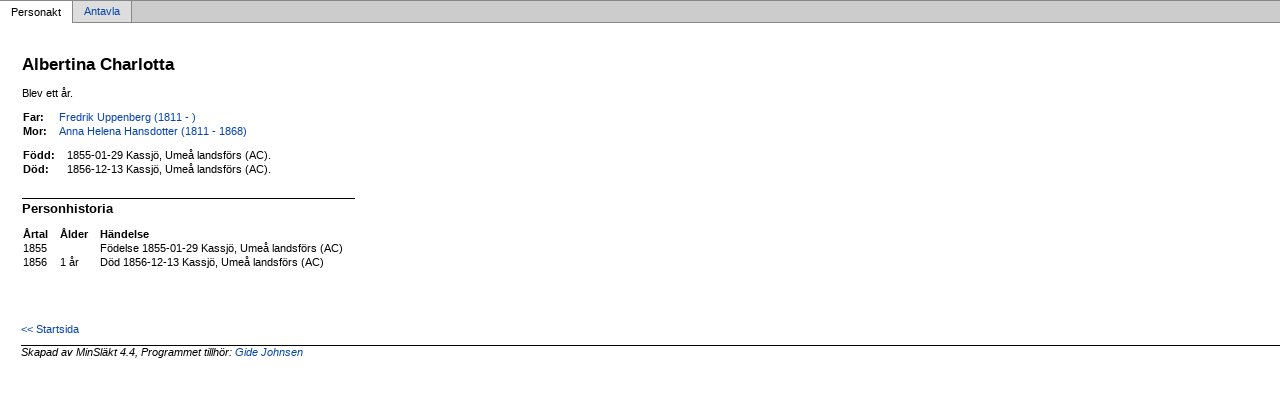

--- FILE ---
content_type: text/html
request_url: https://sovgott.be/p0570af5b.html
body_size: 884
content:
<!DOCTYPE html PUBLIC '-//W3C//DTD XHTML 1.0 Transitional//EN' 'http://www.w3.org/TR/xhtml1/DTD/xhtml1-transitional.dtd'>
<html xmlns='http://www.w3.org/1999/xhtml'>
<head>
<meta http-equiv='content-type' content='text/html;charset=utf-8'/>
<meta name='generator' content='MinSläkt 4.4'/>
<meta name='viewport' content='width=device-width, initial-scale=1'/>
<link rel='stylesheet' type='text/css' href='style.css'/>
<!--[if IE 6]>
<link rel='stylesheet' type='text/css' href='style_ie6.css'/>
<![endif]-->
<!--[if IE 7]>
<link rel='stylesheet' type='text/css' href='style_ie7.css'/>
<![endif]-->
<meta name='description' content='Personakt för Albertina Charlotta, Född 1855-01-29 Kassjö, Umeå landsförs (AC)'/>
<meta name='keywords' content=',Albertina Charlotta,Kassjö, Umeå landsförs (AC)'/>
<meta name='author' content='Gide Johnsen'/>
<title>Personakt för Albertina Charlotta, Född 1855-01-29 Kassjö, Umeå landsförs (AC)</title>
</head>

<body class='topic'>

<div class='tabs'>
<table>
<tr>
<td class='active'>Personakt</td>
<td class='inactive'><a class='inactive' href='a0570af5b.html#root'>Antavla</a></td>
<td class='none'></td>
</tr>
</table>
</div>

<div class='contents'>
<div class='topic'>
<div class='record'>
<table>
<tr style='vertical-align:top'>
<td>
<h1>Albertina Charlotta</h1>
<p>Blev ett år. </p>
              <table>
<tr><th>Far:</th><td><a href='p6ab2974c.html'>Fredrik Uppenberg (1811 - )</a></td></tr>
<tr><th>Mor:</th><td><a href='p2910eee6.html'>Anna Helena Hansdotter (1811 - 1868)</a></td></tr>
</table>
<p/>
<table>
<tr valign='baseline'><th><span class='nowrap'>Född:</span></th><td>1855-01-29 Kassjö, Umeå landsförs (AC).</td></tr>
<tr valign='baseline'><th><span class='nowrap'>Död:</span></th><td>1856-12-13 Kassjö, Umeå landsförs (AC).</td></tr>
</table>

<hr/>
<h2>Personhistoria</h2>
<table>
<tr><th>Årtal</th><th>Ålder</th><th>Händelse</th></tr>
<tr>
<td>1855</td>
<td align='right'></td>
<td>Födelse 1855-01-29 Kassjö, Umeå landsförs (AC)</td>
</tr>
<tr>
<td>1856</td>
<td align='right'>1&nbsp;år</td>
<td>Död 1856-12-13 Kassjö, Umeå landsförs (AC)</td>
</tr>
</table>
</td>
</tr>
</table>
</div>

<div class='start_page'>
<a href='default.html' target='_parent'>&lt;&lt; Startsida</a>
</div>

<div class='footer'>
Skapad av MinSläkt 4.4, Programmet tillhör: <a href='mailto:gottsunda@gmail.com'>Gide Johnsen</a>
</div>
</div>
</div>
</body>
</html>
